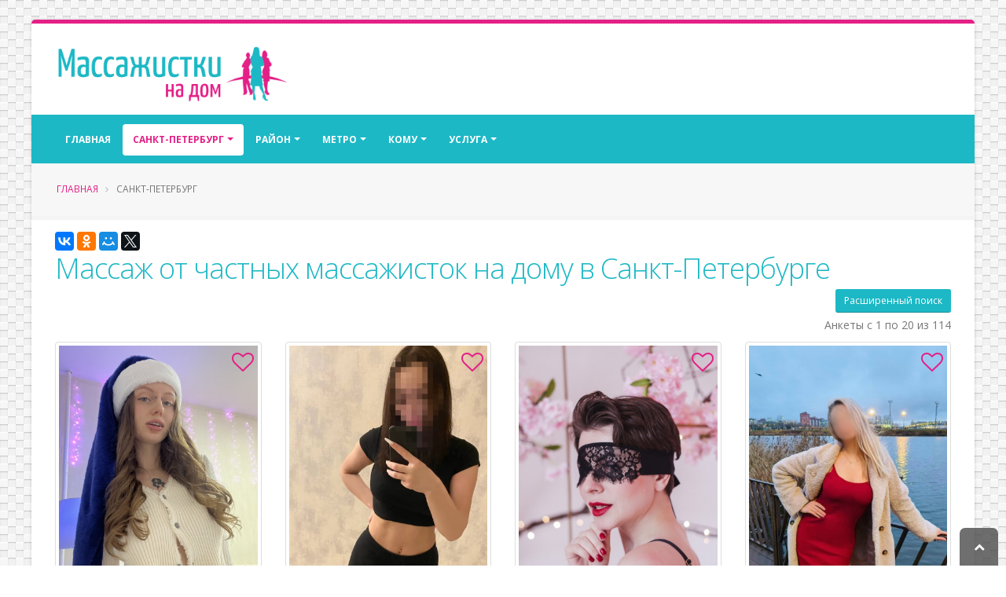

--- FILE ---
content_type: text/html; charset=UTF-8
request_url: https://massazhistki-na-dom.com/city-278/
body_size: 17985
content:
<!DOCTYPE html>
<html class=" boxed ">
<head>


    <meta charset="utf-8">
    <meta http-equiv="X-UA-Compatible" content="IE=edge">

    <meta name="keywords" content="массаж, массажистки, выезд на дом, Санкт-Петербург" />
<meta name="description" content="Объявления от частных массажисток с услугой массаж    в городе Санкт-Петербург с выездом на дом. " />
<link rel="canonical" href="https://massazhistki-na-dom.com/city-278/" />
<link rel="stylesheet" type="text/css" href="/themes/default/vendor/bootstrap/css/bootstrap.min.css" />
<link rel="stylesheet" type="text/css" href="/themes/default/vendor/font-awesome/css/font-awesome.min.css" />
<link rel="stylesheet" type="text/css" href="/themes/default/css/main.css" />
<link rel="stylesheet" type="text/css" href="/themes/default/css/custom.css" />
<title>Массажистки с выездом на дом в Санкт-Петербурге - частные объявления   -  Massazhistki-na-Dom.com</title>


    
    <link rel="shortcut icon" href="/favicon.ico" type="image/x-icon"/>


    <meta name="viewport" content="width=device-width, minimum-scale=1.0, maximum-scale=1.0, user-scalable=no">


        
                	<script>yaParams={};</script></head>
<body class="">

<div class="body">

    <header id="header" class="header-no-border-bottom has-nav-bar" data-plugin-options='{"stickyEnabled":false,"stickyEnableOnBoxed":true,"stickyEnableOnMobile":true,"stickyChangeLogo":false,"stickyChangeLogoWrapper":true,"stickyStartAt":"100px","stickySetTop":"-100px"}'>
    <div class="header-body">
        <div class="header-container container">
            <div class="header-row">
                <div class="header-column  ">
                    <div class="header-logo">
    <a href="/">
                                <img data-sticky-width="" data-sticky-height="" data-sticky-top="" alt="Массажистки на дом" title="Массажистки на дом" width="298" height="75" src="/themes/default/img/logo.png">

                </a>
</div>                </div>
            </div>
        </div>
        <div class=" header-nav header-container header-nav-bar  header-nav-bar-secondary">
            <div class="container">
                <button class="btn header-btn-collapse-nav" data-toggle="collapse" data-target=".header-nav-main">
                    <i class="fa fa-bars"></i>
                </button>
                <div class="header-nav-main header-nav-main-effect-1 header-nav-main-sub-effect-1 collapse header-nav-main-light">
                    <nav id="nav">
                        

<ul class="nav nav-pills" id="mainNav">
            <li class="  ">
            <a class="" href="/">
                Главная            </a>

        </li>

    

    
                    <li class="  dropdown dropdown-mega active">
                <a class="dropdown-toggle" href="#">
                    Санкт-Петербург                </a>
                <ul class="dropdown-menu">
                    <div class="dropdown-mega-content">
                        <div class="row">
                                                                                        
                                                            
                                                            
                                                            
                                                            
                                                            
                                                            
                                                            
                                                            
                                                            
                                                            
                                                            
                                                            
                                                            
                                                            
                                                            
                                                            
                                                            
                                                                                        <div class="col-md-3">
                                    <ul class="dropdown-mega-sub-nav">
                                                                                    <li class="">
                                                <a class="" href="/city-152/">Балашиха (11)</a>
                                            </li>
                                                                                    <li class="">
                                                <a class="" href="/city-617/">Барнаул (8)</a>
                                            </li>
                                                                                    <li class="">
                                                <a class="" href="/city-204/">Видное (8)</a>
                                            </li>
                                                                                    <li class="">
                                                <a class="" href="/city-98/">Домодедово (8)</a>
                                            </li>
                                                                                    <li class="">
                                                <a class="" href="/city-417/">Железнодорожный (6)</a>
                                            </li>
                                                                                    <li class="">
                                                <a class="" href="/city-263/">Зеленоград (4)</a>
                                            </li>
                                        
                                    </ul>
                                </div>
                                                            <div class="col-md-3">
                                    <ul class="dropdown-mega-sub-nav">
                                                                                    <li class="">
                                                <a class="" href="/city-39/">Королев (4)</a>
                                            </li>
                                                                                    <li class="">
                                                <a class="" href="/city-434/">Красногорск (12)</a>
                                            </li>
                                                                                    <li class="">
                                                <a class="" href="/city-595/">Краснодар (10)</a>
                                            </li>
                                                                                    <li class="">
                                                <a class="" href="/city-367/">Люберцы (6)</a>
                                            </li>
                                                                                    <li class="">
                                                <a class="font-weight-bold" href="/city-274/">Москва (427)</a>
                                            </li>
                                                                                    <li class="">
                                                <a class="" href="/city-63/">Мытищи (19)</a>
                                            </li>
                                        
                                    </ul>
                                </div>
                                                            <div class="col-md-3">
                                    <ul class="dropdown-mega-sub-nav">
                                                                                    <li class="">
                                                <a class="" href="/city-522/">Одинцово (15)</a>
                                            </li>
                                                                                    <li class="">
                                                <a class="" href="/city-370/">Подольск (8)</a>
                                            </li>
                                                                                    <li class="">
                                                <a class="" href="/city-182/">Пушкино (5)</a>
                                            </li>
                                                                                    <li class="active">
                                                <a class="font-weight-bold" href="/city-278/">Санкт-Петербург (116)</a>
                                            </li>
                                                                                    <li class="">
                                                <a class="" href="/city-541/">Сочи (8)</a>
                                            </li>
                                                                                    <li class="">
                                                <a class="" href="/city-653/">Химки (12)</a>
                                            </li>
                                        
                                    </ul>
                                </div>
                            
                        </div>
                    </div>

                </ul>
            </li>

        



                                                                            
                                                                                <li class="  dropdown  ">

                        <a class="dropdown-toggle" href="#">
                            Район                        </a>

                                                    <ul class="dropdown-menu">

                                                                                                        <li class="">
                                        <a href="/city-278/district-1273/">Адмиралтейский (2)</a>
                                    </li>

                                                                                                        <li class="">
                                        <a href="/city-278/district-1371/">Василеостровский (12)</a>
                                    </li>

                                                                                                        <li class="">
                                        <a href="/city-278/district-1075/">Всеволожский (1)</a>
                                    </li>

                                                                                                        <li class="">
                                        <a href="/city-278/district-982/">Выборгский (14)</a>
                                    </li>

                                                                                                        <li class="">
                                        <a href="/city-278/district-1133/">Калининский (8)</a>
                                    </li>

                                                                                                        <li class="">
                                        <a href="/city-278/district-670/">Красногвардейский (7)</a>
                                    </li>

                                                                                                        <li class="">
                                        <a href="/city-278/district-1286/">Красносельский (4)</a>
                                    </li>

                                                                                                        <li class="">
                                        <a href="/city-278/district-1343/">Московский (19)</a>
                                    </li>

                                                                                                        <li class="">
                                        <a href="/city-278/district-482/">Невский (12)</a>
                                    </li>

                                                                                                        <li class="">
                                        <a href="/city-278/district-407/">Петроградский (2)</a>
                                    </li>

                                                                                                        <li class="">
                                        <a href="/city-278/district-623/">Приморский (17)</a>
                                    </li>

                                                                                                        <li class="">
                                        <a href="/city-278/district-481/">Фрунзенский (1)</a>
                                    </li>

                                                                                                        <li class="">
                                        <a href="/city-278/district-1418/">Центральный (3)</a>
                                    </li>

                                

                            </ul>
                        

                    </li>
                            
                                                                                <li class="  dropdown dropdown-mega ">
                        <a class="dropdown-toggle" href="#">
                            Метро                        </a>


                                                    <ul class="dropdown-menu">
                                <li>
                                    <div class="dropdown-mega-content">
                                        <div class="row">
                                                                                                                                        
                                                                                            
                                                                                            
                                                                                            
                                                                                            
                                                                                            
                                                                                            
                                                                                            
                                                                                            
                                                                                            
                                                                                            
                                                                                            
                                                                                            
                                                                                            
                                                                                            
                                                                                            
                                                                                            
                                                                                            
                                                                                            
                                                                                            
                                                                                            
                                                                                            
                                                                                            
                                                                                            
                                                                                            
                                                                                            
                                                                                            
                                                                                            
                                                                                            
                                                                                            
                                                                                            
                                                                                            
                                                                                            
                                                                                            
                                                                                            
                                                                                            
                                                                                            
                                                                                            
                                                                                            
                                                                                            
                                                                                            
                                                                                            
                                                                                            
                                                                                            
                                                                                            
                                                                                            
                                                                                            
                                                                                            
                                                                                            
                                                                                            
                                                                                            
                                                                                            
                                                                                            
                                                                                            
                                                                                                                                        <div class="col-md-3">
                                                    <ul class="dropdown-mega-sub-nav">
                                                                                                                    <li class="">
                                                                <a class="" href="/city-278/district-1031/subway-1063/">Автово (4)</a>
                                                            </li>
                                                                                                                    <li class="">
                                                                <a class="" href="/city-278/district-1273/subway-1688/">Адмиралтейская (2)</a>
                                                            </li>
                                                                                                                    <li class="">
                                                                <a class="" href="/city-278/district-1133/subway-1829/">Академическая (8)</a>
                                                            </li>
                                                                                                                    <li class="">
                                                                <a class="" href="/city-278/district-1273/subway-1042/">Балтийская (1)</a>
                                                            </li>
                                                                                                                    <li class="">
                                                                <a class="" href="/city-278/district-623/subway-883/">Беговая (7)</a>
                                                            </li>
                                                                                                                    <li class="">
                                                                <a class="" href="/city-278/district-481/subway-1426/">Бухарестская (2)</a>
                                                            </li>
                                                                                                                    <li class="">
                                                                <a class="" href="/city-278/district-1371/subway-1926/">Василеостровская (10)</a>
                                                            </li>
                                                                                                                    <li class="">
                                                                <a class="" href="/city-278/district-1418/subway-1703/">Владимирская (1)</a>
                                                            </li>
                                                                                                                    <li class="">
                                                                <a class="" href="/city-278/district-982/subway-1862/">Выборгская (6)</a>
                                                            </li>
                                                                                                                    <li class="">
                                                                <a class="" href="/city-278/district-407/subway-334/">Горьковская (2)</a>
                                                            </li>
                                                                                                                    <li class="">
                                                                <a class="" href="/city-278/district-1418/subway-1845/">Гостиный Двор (1)</a>
                                                            </li>
                                                                                                                    <li class="">
                                                                <a class="" href="/city-278/district-1133/subway-166/">Гражданский проспект (11)</a>
                                                            </li>
                                                                                                                    <li class="">
                                                                <a class="" href="/city-278/district-1075/subway-1810/">Девяткино (5)</a>
                                                            </li>
                                                                                                                    <li class="">
                                                                <a class="" href="/city-278/district-482/subway-743/">Елизаровская (2)</a>
                                                            </li>
                                                                                                                    <li class="">
                                                                <a class="" href="/city-278/district-1343/subway-1019/">Звёздная (10)</a>
                                                            </li>
                                                        
                                                    </ul>
                                                </div>
                                                                                            <div class="col-md-3">
                                                    <ul class="dropdown-mega-sub-nav">
                                                                                                                    <li class="">
                                                                <a class="" href="/city-278/district-1031/subway-292/">Кировский завод (1)</a>
                                                            </li>
                                                                                                                    <li class="">
                                                                <a class="" href="/city-278/district-623/subway-1394/">Комендантский проспект (10)</a>
                                                            </li>
                                                                                                                    <li class="">
                                                                <a class="" href="/city-278/district-407/subway-1375/">Крестовский остров (4)</a>
                                                            </li>
                                                                                                                    <li class="">
                                                                <a class="" href="/city-278/district-481/subway-1636/">Купчино (6)</a>
                                                            </li>
                                                                                                                    <li class="">
                                                                <a class="" href="/city-278/district-670/subway-1766/">Ладожская (8)</a>
                                                            </li>
                                                                                                                    <li class="">
                                                                <a class="" href="/city-278/district-1031/subway-763/">Ленинский проспект (5)</a>
                                                            </li>
                                                                                                                    <li class="">
                                                                <a class="" href="/city-278/district-982/subway-144/">Лесная (7)</a>
                                                            </li>
                                                                                                                    <li class="">
                                                                <a class="" href="/city-278/district-482/subway-1405/">Ломоносовская (5)</a>
                                                            </li>
                                                                                                                    <li class="">
                                                                <a class="" href="/city-278/district-1418/subway-801/">Маяковская (1)</a>
                                                            </li>
                                                                                                                    <li class="">
                                                                <a class="" href="/city-278/district-1343/subway-435/">Московская (12)</a>
                                                            </li>
                                                                                                                    <li class="">
                                                                <a class="" href="/city-278/district-1343/subway-1248/">Московские ворота (4)</a>
                                                            </li>
                                                                                                                    <li class="">
                                                                <a class="" href="/city-278/district-1418/subway-1246/">Невский проспект (3)</a>
                                                            </li>
                                                                                                                    <li class="">
                                                                <a class="" href="/city-278/district-670/subway-203/">Новочеркасская (7)</a>
                                                            </li>
                                                                                                                    <li class="">
                                                                <a class="" href="/city-278/district-982/subway-418/">Озерки (13)</a>
                                                            </li>
                                                                                                                    <li class="">
                                                                <a class="" href="/city-278/district-1343/subway-1043/">Парк Победы (9)</a>
                                                            </li>
                                                        
                                                    </ul>
                                                </div>
                                                                                            <div class="col-md-3">
                                                    <ul class="dropdown-mega-sub-nav">
                                                                                                                    <li class="">
                                                                <a class="" href="/city-278/district-982/subway-1928/">Парнас (8)</a>
                                                            </li>
                                                                                                                    <li class="">
                                                                <a class="" href="/city-278/district-407/subway-793/">Петроградская (7)</a>
                                                            </li>
                                                                                                                    <li class="">
                                                                <a class="" href="/city-278/district-623/subway-1444/">Пионерская (13)</a>
                                                            </li>
                                                                                                                    <li class="">
                                                                <a class="" href="/city-278/district-1418/subway-1645/">Площадь Александра Невского (1)</a>
                                                            </li>
                                                                                                                    <li class="">
                                                                <a class="" href="/city-278/district-1133/subway-893/">Площадь Ленина (2)</a>
                                                            </li>
                                                                                                                    <li class="">
                                                                <a class="" href="/city-278/district-1133/subway-1216/">Площадь Мужества (3)</a>
                                                            </li>
                                                                                                                    <li class="">
                                                                <a class="" href="/city-278/district-1418/subway-1191/">Площаль Восстания (2)</a>
                                                            </li>
                                                                                                                    <li class="">
                                                                <a class="" href="/city-278/district-1133/subway-49/">Политехническая (1)</a>
                                                            </li>
                                                                                                                    <li class="">
                                                                <a class="" href="/city-278/district-1371/subway-1010/">Приморская (12)</a>
                                                            </li>
                                                                                                                    <li class="">
                                                                <a class="" href="/city-278/district-482/subway-1086/">Проспект Большевиков (10)</a>
                                                            </li>
                                                                                                                    <li class="">
                                                                <a class="" href="/city-278/district-1031/subway-226/">Проспект Ветеранов (3)</a>
                                                            </li>
                                                                                                                    <li class="">
                                                                <a class="" href="/city-278/district-982/subway-567/">Проспект Просвещения (17)</a>
                                                            </li>
                                                                                                                    <li class="">
                                                                <a class="" href="/city-278/district-481/subway-253/">Проспект Славы (6)</a>
                                                            </li>
                                                                                                                    <li class="">
                                                                <a class="" href="/city-278/district-482/subway-1065/">Рыбацкое (2)</a>
                                                            </li>
                                                                                                                    <li class="">
                                                                <a class="" href="/city-278/district-407/subway-1205/">Спортивная (3)</a>
                                                            </li>
                                                        
                                                    </ul>
                                                </div>
                                                                                            <div class="col-md-3">
                                                    <ul class="dropdown-mega-sub-nav">
                                                                                                                    <li class="">
                                                                <a class="" href="/city-278/district-623/subway-1250/">Старая Деревня (6)</a>
                                                            </li>
                                                                                                                    <li class="">
                                                                <a class="" href="/city-278/district-1273/subway-213/">Технологический институт (2)</a>
                                                            </li>
                                                                                                                    <li class="">
                                                                <a class="" href="/city-278/district-982/subway-383/">Удельная (9)</a>
                                                            </li>
                                                                                                                    <li class="">
                                                                <a class="" href="/city-278/district-482/subway-50/">Улица Дыбенко (8)</a>
                                                            </li>
                                                                                                                    <li class="">
                                                                <a class="" href="/city-278/district-1343/subway-876/">Фрунзенская (2)</a>
                                                            </li>
                                                                                                                    <li class="">
                                                                <a class="" href="/city-278/district-623/subway-994/">Чёрная Речка (7)</a>
                                                            </li>
                                                                                                                    <li class="">
                                                                <a class="" href="/city-278/district-1418/subway-1422/">Чернышевская (2)</a>
                                                            </li>
                                                                                                                    <li class="">
                                                                <a class="" href="/city-278/district-407/subway-964/">Чкаловская (3)</a>
                                                            </li>
                                                                                                                    <li class="">
                                                                <a class="" href="/city-278/district-1343/subway-1011/">Электросила (7)</a>
                                                            </li>
                                                        
                                                    </ul>
                                                </div>
                                            
                                        </div>
                                    </div>

                                </li>

                            </ul>
                        

                    </li>
                            


    





    
                <li class="  dropdown ">
                <a class="dropdown-toggle" href="#">
                    Кому                </a>
                <ul class="dropdown-menu">
                                        <li class="">
                        <a
                           href="/city-278/whom-100/">Мужчинам</a></li>
                                        <li class="">
                        <a href="/city-278/whom-150/">Женщинам</a>
                    </li>


                    
                    <li class="">
                        <a href="/city-278/whom-200/">Парам</a></li>


                </ul>
            </li>
                    <li class="  dropdown dropdown-mega ">
        <a class="dropdown-toggle" href="#">
            Услуга        </a>
        <ul class="dropdown-menu">
            <li>
                <div class="dropdown-mega-content">
                    <div class="row">
                                                                            
                                                    
                                                    
                                                    
                                                    
                                                    
                                                    
                                                    
                                                    
                                                    
                                                    
                                                    
                                                    
                                                    
                                                    
                                                    
                                                    
                                                    
                                                    
                                                    
                                                    
                                                    
                                                    
                                                    
                                                    
                                                    
                                                    
                                                    
                                                    
                                                    
                                                    
                                                    
                                                    
                                                    
                                                    
                                                    
                                                    
                                                    
                                                    
                                                                            <div class="col-md-3">
                                <ul class="dropdown-mega-sub-nav">
                                                                            <li class="">
                                            <a class="" href="/city-278/service-219/">Аква-пенный массаж</a>
                                        </li>
                                                                            <li class="">
                                            <a class="" href="/city-278/service-303/">Антицеллюлитный массаж</a>
                                        </li>
                                                                            <li class="">
                                            <a class="" href="/city-278/service-105/">Аппаратный массаж</a>
                                        </li>
                                                                            <li class="">
                                            <a class="" href="/city-278/service-297/">Баночный массаж</a>
                                        </li>
                                                                            <li class="">
                                            <a class="" href="/city-278/service-115/">Боди массаж</a>
                                        </li>
                                                                            <li class="">
                                            <a class="" href="/city-278/service-136/">Восточный массаж</a>
                                        </li>
                                                                            <li class="">
                                            <a class="" href="/city-278/service-146/">Гигиенический массаж</a>
                                        </li>
                                                                            <li class="">
                                            <a class="" href="/city-278/service-217/">Древнеегипетский массаж</a>
                                        </li>
                                                                            <li class="">
                                            <a class="" href="/city-278/service-266/">Классический массаж</a>
                                        </li>
                                                                            <li class="">
                                            <a class="" href="/city-278/service-233/">Коррекция фигуры</a>
                                        </li>
                                                                            <li class="">
                                            <a class="" href="/city-278/service-248/">Косметический массаж</a>
                                        </li>
                                    
                                </ul>
                            </div>
                                                    <div class="col-md-3">
                                <ul class="dropdown-mega-sub-nav">
                                                                            <li class="">
                                            <a class="" href="/city-278/service-172/">Криомассаж</a>
                                        </li>
                                                                            <li class="">
                                            <a class="" href="/city-278/service-73/">Лечебный массаж</a>
                                        </li>
                                                                            <li class="">
                                            <a class="" href="/city-278/service-229/">Лимфодренажный массаж</a>
                                        </li>
                                                                            <li class="">
                                            <a class="" href="/city-278/service-290/">Массаж в четыре руки</a>
                                        </li>
                                                                            <li class="">
                                            <a class="" href="/city-278/service-96/">Массаж ветка сакуры</a>
                                        </li>
                                                                            <li class="">
                                            <a class="" href="/city-278/service-187/">Массаж головы</a>
                                        </li>
                                                                            <li class="">
                                            <a class="" href="/city-278/service-160/">Массаж груди</a>
                                        </li>
                                                                            <li class="">
                                            <a class="" href="/city-278/service-202/">Массаж лица</a>
                                        </li>
                                                                            <li class="">
                                            <a class="" href="/city-278/service-242/">Массаж ложками</a>
                                        </li>
                                                                            <li class="">
                                            <a class="" href="/city-278/service-154/">Массаж ног</a>
                                        </li>
                                                                            <li class="">
                                            <a class="" href="/city-278/service-166/">Массаж простаты</a>
                                        </li>
                                    
                                </ul>
                            </div>
                                                    <div class="col-md-3">
                                <ul class="dropdown-mega-sub-nav">
                                                                            <li class="">
                                            <a class="" href="/city-278/service-127/">Массаж рук</a>
                                        </li>
                                                                            <li class="">
                                            <a class="" href="/city-278/service-272/">Массаж спины</a>
                                        </li>
                                                                            <li class="">
                                            <a class="" href="/city-278/service-117/">Массаж стоп</a>
                                        </li>
                                                                            <li class="">
                                            <a class="" href="/city-278/service-232/">Медовый массаж</a>
                                        </li>
                                                                            <li class="">
                                            <a class="" href="/city-278/service-78/">Обертывание</a>
                                        </li>
                                                                            <li class="">
                                            <a class="" href="/city-278/service-198/">Пилинг</a>
                                        </li>
                                                                            <li class="">
                                            <a class="" href="/city-278/service-179/">Расслабляющий массаж</a>
                                        </li>
                                                                            <li class="">
                                            <a class="" href="/city-278/service-276/">Спортивный массаж</a>
                                        </li>
                                                                            <li class="">
                                            <a class="" href="/city-278/service-174/">Стоун-массаж</a>
                                        </li>
                                                                            <li class="">
                                            <a class="" href="/city-278/service-196/">Тайский массаж</a>
                                        </li>
                                                                            <li class="">
                                            <a class="" href="/city-278/service-288/">Тантрический массаж</a>
                                        </li>
                                    
                                </ul>
                            </div>
                                                    <div class="col-md-3">
                                <ul class="dropdown-mega-sub-nav">
                                                                            <li class="">
                                            <a class="" href="/city-278/service-302/">Точечный массаж</a>
                                        </li>
                                                                            <li class="">
                                            <a class="" href="/city-278/service-244/">Урологический массаж</a>
                                        </li>
                                                                            <li class="">
                                            <a class="" href="/city-278/service-284/">Фут-массаж</a>
                                        </li>
                                                                            <li class="">
                                            <a class="" href="/city-278/service-87/">Шведский массаж</a>
                                        </li>
                                                                            <li class="">
                                            <a class="" href="/city-278/service-257/">Эротический массаж</a>
                                        </li>
                                                                            <li class="">
                                            <a class="" href="/city-278/service-211/">Японский массаж</a>
                                        </li>
                                    
                                </ul>
                            </div>
                                            </div>
                </div>

            </li>

        </ul>
    </li>

        

    <li id="favorites-wrapper" class=" hidden"><a href="/favoriteDom">Избранное (<span id="favorites-count">0</span>)</a></li>    
</ul>                    </nav>
                </div>
            </div>
        </div>

    </div>
</header>



    <div role="main" class="main">
        <section class="page-header page-header-light page-header-no-title-border mb-md">
    <div class="container">
        <div class="row">
            <div class="col-md-12">
                <ul class="breadcrumb">
                    <li><a href="/">Главная</a></li>
                                            
                            <li class="active"> Санкт-Петербург</li>

                        
                                    </ul>
            </div>
        </div>

            </div>
</section>

        <div class="container" id="content">

            
	
<div data-title="Массаж от частных массажисток на дому в Санкт-Петербурге " class="ya-share2" data-services="collections,vkontakte,facebook,odnoklassniki,moimir,gplus,twitter" data-counter="" data-size="m"></div>

    <div class="mb-xs heading-secondary"><h1 class="mb-xs heading-secondary">Массаж от частных массажисток на дому в Санкт-Петербурге </h1></div>
<button class="btn pull-right mb-xs btn-sm btn-secondary" id="expand-search-form" name="yt0" type="button">Расширенный поиск</button>
<div class="clearfix"></div>
<div class="row" id="search-form" style="display: none;">
    <form method="get" action="/">
        <div class="col-md-12">

            <div class="panel panel-primary">
                                <div class="panel-body">
                      <div class="row"><div class="col-md-4 col-sm-4 col-xs-6 form-group"><label for="city">Город</label><select class="form-control" name="city" id="city">
<option value=""> --- </option>
<option value="499">Адлер</option>
<option value="615">Анапа</option>
<option value="152">Балашиха</option>
<option value="617">Барнаул</option>
<option value="204">Видное</option>
<option value="226">Волжский</option>
<option value="359">Воронеж</option>
<option value="243">Дмитров</option>
<option value="670">Долгопрудный</option>
<option value="98">Домодедово</option>
<option value="294">Екатеринбург</option>
<option value="417">Железнодорожный</option>
<option value="429">Жуковский</option>
<option value="263">Зеленоград</option>
<option value="217">Йошкар-Ола</option>
<option value="216">Казань</option>
<option value="759">Кисловодск</option>
<option value="39">Королев</option>
<option value="391">Котельники</option>
<option value="434">Красногорск</option>
<option value="595">Краснодар</option>
<option value="175">Курск</option>
<option value="245">Лобня</option>
<option value="367">Люберцы</option>
<option value="274">Москва</option>
<option value="63">Мытищи</option>
<option value="309">Нижний Новгород</option>
<option value="522">Одинцово</option>
<option value="380">Оренбург</option>
<option value="370">Подольск</option>
<option value="182">Пушкино</option>
<option value="270">Раменское</option>
<option value="340">Ростов-на-Дону</option>
<option value="278" selected="selected">Санкт-Петербург</option>
<option value="188">Севастополь</option>
<option value="394">Сергиев Посад</option>
<option value="435">Солнечногорск</option>
<option value="541">Сочи</option>
<option value="574">Тольятти</option>
<option value="653">Химки</option>
<option value="185">Электросталь</option>
<option value="512">Ярославль</option>
</select></div>
  <div class="col-md-4 col-sm-4 col-xs-6 form-group"><label for="area">Округ</label><select class="form-control" name="area" id="area">
<option value=""> --- </option>
</select></div> 
  <div class="col-md-4 col-sm-4 col-xs-6 form-group"><label for="district">Район</label><select class="form-control" name="district" id="district">
<option value=""> --- </option>
<option value="184">Пушкинский</option>
<option value="377">Кронштадтский</option>
<option value="407">Петроградский</option>
<option value="481">Фрунзенский</option>
<option value="482">Невский</option>
<option value="608">Колпинский</option>
<option value="623">Приморский</option>
<option value="670">Красногвардейский</option>
<option value="757">Курортный</option>
<option value="982">Выборгский</option>
<option value="1031">Кировский</option>
<option value="1042">Петродворцовый</option>
<option value="1075">Всеволожский</option>
<option value="1133">Калининский</option>
<option value="1273">Адмиралтейский</option>
<option value="1286">Красносельский</option>
<option value="1343">Московский</option>
<option value="1371">Василеостровский</option>
<option value="1418">Центральный</option>
</select></div>
<div class="col-md-4 col-sm-4 col-xs-6 form-group"><label for="subway">Метро</label><select class="form-control" name="subway" id="subway">
<option value=""> --- </option>
<option value="1063">Автово</option>
<option value="1688">Адмиралтейская</option>
<option value="1829">Академическая</option>
<option value="1042">Балтийская</option>
<option value="883">Беговая</option>
<option value="1426">Бухарестская</option>
<option value="1926">Василеостровская</option>
<option value="1703">Владимирская</option>
<option value="32">Волковская</option>
<option value="1862">Выборгская</option>
<option value="334">Горьковская</option>
<option value="1845">Гостиный Двор</option>
<option value="166">Гражданский проспект</option>
<option value="1810">Девяткино</option>
<option value="476">Достоевская</option>
<option value="743">Елизаровская</option>
<option value="1019">Звёздная</option>
<option value="1776">Звенигородская</option>
<option value="292">Кировский завод</option>
<option value="1394">Комендантский проспект</option>
<option value="1375">Крестовский остров</option>
<option value="1636">Купчино</option>
<option value="1766">Ладожская</option>
<option value="763">Ленинский проспект</option>
<option value="144">Лесная</option>
<option value="906">Лиговский проспект</option>
<option value="1405">Ломоносовская</option>
<option value="801">Маяковская</option>
<option value="157">Международная</option>
<option value="435">Московская</option>
<option value="1248">Московские ворота</option>
<option value="1867">Нарвская</option>
<option value="1246">Невский проспект</option>
<option value="203">Новочеркасская</option>
<option value="388">Обводный канал</option>
<option value="1648">Обухово</option>
<option value="418">Озерки</option>
<option value="1043">Парк Победы</option>
<option value="1928">Парнас</option>
<option value="793">Петроградская</option>
<option value="1444">Пионерская</option>
<option value="1645">Площадь Александра Невского</option>
<option value="893">Площадь Ленина</option>
<option value="1216">Площадь Мужества</option>
<option value="1191">Площаль Восстания</option>
<option value="49">Политехническая</option>
<option value="1010">Приморская</option>
<option value="1573">Пролетарская</option>
<option value="1086">Проспект Большевиков</option>
<option value="226">Проспект Ветеранов</option>
<option value="567">Проспект Просвещения</option>
<option value="253">Проспект Славы</option>
<option value="123">Пушкинская</option>
<option value="1065">Рыбацкое</option>
<option value="228">Садовая</option>
<option value="217">Сенная площадь</option>
<option value="594">Спасская</option>
<option value="1205">Спортивная</option>
<option value="1250">Старая Деревня</option>
<option value="213">Технологический институт</option>
<option value="383">Удельная</option>
<option value="50">Улица Дыбенко</option>
<option value="876">Фрунзенская</option>
<option value="994">Чёрная Речка</option>
<option value="1422">Чернышевская</option>
<option value="964">Чкаловская</option>
<option value="759">Шушары</option>
<option value="1011">Электросила</option>
</select></div>

<div class="col-md-4 col-sm-4 col-xs-6 form-group"><label for="whom">Кому</label><select class="form-control" name="whom" id="whom">
<option value=""> --- </option>
<option value="100">Для мужчин</option>
<option value="150">Для женщин</option>
<option value="200">Для пар</option>
</select></div>

<div class="col-md-4 col-sm-4 col-xs-6 form-group"><label for="service">Услуга</label><select class="form-control" name="service" id="service">
<option value=""> --- </option>
<option value="219">Аква-пенный массаж</option>
<option value="303">Антицеллюлитный массаж</option>
<option value="105">Аппаратный массаж</option>
<option value="297">Баночный массаж</option>
<option value="115">Боди массаж</option>
<option value="136">Восточный массаж</option>
<option value="146">Гигиенический массаж</option>
<option value="217">Древнеегипетский массаж</option>
<option value="266">Классический массаж</option>
<option value="233">Коррекция фигуры</option>
<option value="248">Косметический массаж</option>
<option value="172">Криомассаж</option>
<option value="73">Лечебный массаж</option>
<option value="229">Лимфодренажный массаж</option>
<option value="290">Массаж в четыре руки</option>
<option value="96">Массаж ветка сакуры</option>
<option value="187">Массаж головы</option>
<option value="160">Массаж груди</option>
<option value="202">Массаж лица</option>
<option value="242">Массаж ложками</option>
<option value="154">Массаж ног</option>
<option value="166">Массаж простаты</option>
<option value="127">Массаж рук</option>
<option value="272">Массаж спины</option>
<option value="117">Массаж стоп</option>
<option value="232">Медовый массаж</option>
<option value="78">Обертывание</option>
<option value="198">Пилинг</option>
<option value="179">Расслабляющий массаж</option>
<option value="276">Спортивный массаж</option>
<option value="174">Стоун-массаж</option>
<option value="196">Тайский массаж</option>
<option value="288">Тантрический массаж</option>
<option value="302">Точечный массаж</option>
<option value="244">Урологический массаж</option>
<option value="284">Фут-массаж</option>
<option value="87">Шведский массаж</option>
<option value="257">Эротический массаж</option>
<option value="211">Японский массаж</option>
</select></div>
<div class="col-md-4 col-sm-4 col-xs-6 form-group"><label for="price">Цена</label><div class="input-group"><input size="7" placeholder="мин" maxlength="7" class="form-control" id="min-price" type="text" name="min_price" /><span class="input-group-addon"></span><input size="7" placeholder="макс" maxlength="7" class="form-control" id="max-price" type="text" name="max_price" /></div></div>
<div class="col-md-4 col-sm-4 col-xs-6 form-group"><label for="age">Возраст</label><div class="input-group"><input size="7" placeholder="мин" maxlength="7" class="form-control" id="min-age" type="text" name="min_age" /><span class="input-group-addon"></span><input size="7" placeholder="макс" maxlength="7" class="form-control" id="max-age" type="text" name="max_age" /></div></div>

<div class="col-md-12 col-sm-12  col-xs-12 text-right"><button class="btn btn-secondary" id="search-btn" name="yt1" type="button">Искать</button></div>
</div>                </div>
            </div>
        </div>
    </form>
</div>











<div class="" id="rm-family-list">
<div class="hidden" id="loader-mnd">
    <img alt="Массажистки на дом" title="Массажистки на дом" width="24" height="24" src="/themes/default/img/loader.gif">

</div>
<div id="items-wrapper"><div class="row pb-sm"><div class="col-md-6"></div><div class="col-md-6 text-right"><div class="summary">Анкеты с 1 по 20 из 114</div></div></div> <div class="row">

<div class="col-md-3">
   <div class="thumbnail">
        <div class="item-image pos-rel">
            <a target="_blank" href="/city-278/woman-16501"><img width="400" height="533" srcset="[data-uri]" class="lazy" src="/uploads/16501/.thumbs/thumb_6945c96671bbb_915fddf57cdfdade8a8fb91210e7c640.jpeg" alt="Частная массажистка Беатрис " /></a>
            <div class="pos-abs pos-bottom pos-left price p-xs pl-sm text-lg opacity-0-5 opacity-on-hover-0-8 text-color-dark background-color-light width-100  text-right">6000 <i class="fa fa-rub"></i></div>
            <div class="pos-abs pos-top pos-right"><span class="text-color-primary favorite p-xs text-xxxl cursor-pointer"><i class="fa fa-heart-o" title="Добавить в избранное" data-id="16501" data-favorite=""></i></span></div>
        </div>
        <div class="caption">
            <div class="center heading-secondary heading-border-xl"><h3 class="mb-xs  heading-quaternary"><a class="color-inherit color-inherit-on-hover color-inherit-on-focus" target="_blank" href="/city-278/woman-16501">Беатрис</a></h3></div>
            <div class="col-xs-12 text-center">
              <span class="label label-secondary">Санкт-Петербург</span>
              <span class="label label-secondary">25 лет</span>
                
            </div>
            <div class="short-desc">
            
              <div class="item-info">
              Слышала тебе на вечер сладенького захотелось-я уже тут жду тебя на массажик<br />
Использую массажный крем и смазку на...  
              <div class="transparent-bg"></div>
              </div>
              
          	</div>

        </div>
        <div class="text-center"><a class="btn btn-primary" target="_blank" href="/city-278/woman-16501">Подробнее</a></div>
    </div>
</div>


<div class="col-md-3">
   <div class="thumbnail">
        <div class="item-image pos-rel">
            <a target="_blank" href="/city-278/woman-26684"><img width="400" height="533" srcset="[data-uri]" class="lazy" src="/uploads/26684/.thumbs/thumb_64cc0f1a7e7db_915fddf57cdfdade8a8fb91210e7c640.jpeg" alt="Частная массажистка Вика " /></a>
            <div class="pos-abs pos-bottom pos-left price p-xs pl-sm text-lg opacity-0-5 opacity-on-hover-0-8 text-color-dark background-color-light width-100  text-right">3500 <i class="fa fa-rub"></i></div>
            <div class="pos-abs pos-top pos-right"><span class="text-color-primary favorite p-xs text-xxxl cursor-pointer"><i class="fa fa-heart-o" title="Добавить в избранное" data-id="26684" data-favorite=""></i></span></div>
        </div>
        <div class="caption">
            <div class="center heading-secondary heading-border-xl"><h3 class="mb-xs  heading-quaternary"><a class="color-inherit color-inherit-on-hover color-inherit-on-focus" target="_blank" href="/city-278/woman-26684">Вика</a></h3></div>
            <div class="col-xs-12 text-center">
              <span class="label label-secondary">Санкт-Петербург</span>
              <span class="label label-secondary">22 года</span>
                
            </div>
            <div class="short-desc">
            
              <div class="item-info">
              Принимаю на массаж в уютной, домашней обстановке)) удобная парковка, чистые одноразовые принадлежности) арома масла и...  
              <div class="transparent-bg"></div>
              </div>
              
          	</div>

        </div>
        <div class="text-center"><a class="btn btn-primary" target="_blank" href="/city-278/woman-26684">Подробнее</a></div>
    </div>
</div>


<div class="col-md-3">
   <div class="thumbnail">
        <div class="item-image pos-rel">
            <a target="_blank" href="/city-278/woman-20700"><img width="400" height="533" srcset="[data-uri]" class="lazy" src="/uploads/20700/.thumbs/thumb_630e93bfed672_915fddf57cdfdade8a8fb91210e7c640.jpg" alt="Частная массажистка Ульяна " /></a>
            <div class="pos-abs pos-bottom pos-left price p-xs pl-sm text-lg opacity-0-5 opacity-on-hover-0-8 text-color-dark background-color-light width-100  text-right">15000 <i class="fa fa-rub"></i></div>
            <div class="pos-abs pos-top pos-right"><span class="text-color-primary favorite p-xs text-xxxl cursor-pointer"><i class="fa fa-heart-o" title="Добавить в избранное" data-id="20700" data-favorite=""></i></span></div>
        </div>
        <div class="caption">
            <div class="center heading-secondary heading-border-xl"><h3 class="mb-xs  heading-quaternary"><a class="color-inherit color-inherit-on-hover color-inherit-on-focus" target="_blank" href="/city-278/woman-20700">Ульяна</a></h3></div>
            <div class="col-xs-12 text-center">
              <span class="label label-secondary">Санкт-Петербург</span>
              
                
            </div>
            <div class="short-desc">
            
              <div class="item-info">
              Бриллиант на этом сайте! Известный стилист, постоянный гость на ТВ, модель Playboy 2025.<br />
Да, я особенная! Таких...  
              <div class="transparent-bg"></div>
              </div>
              
          	</div>

        </div>
        <div class="text-center"><a class="btn btn-primary" target="_blank" href="/city-278/woman-20700">Подробнее</a></div>
    </div>
</div>


<div class="col-md-3">
   <div class="thumbnail">
        <div class="item-image pos-rel">
            <a target="_blank" href="/city-278/woman-37979"><img width="400" height="533" srcset="[data-uri]" class="lazy" src="/uploads/37979/.thumbs/thumb_6940459e0b76e_915fddf57cdfdade8a8fb91210e7c640.jpg" alt="Частная массажистка Вика " /></a>
            
            <div class="pos-abs pos-top pos-right"><span class="text-color-primary favorite p-xs text-xxxl cursor-pointer"><i class="fa fa-heart-o" title="Добавить в избранное" data-id="37979" data-favorite=""></i></span></div>
        </div>
        <div class="caption">
            <div class="center heading-secondary heading-border-xl"><h3 class="mb-xs  heading-quaternary"><a class="color-inherit color-inherit-on-hover color-inherit-on-focus" target="_blank" href="/city-278/woman-37979">Вика</a></h3></div>
            <div class="col-xs-12 text-center">
              <span class="label label-secondary">Санкт-Петербург</span>
              <span class="label label-secondary">25 лет</span>
                
            </div>
            <div class="short-desc">
            
              <div class="item-info">
              Привет, мой дорогой гость. <br />
 Приглашаю тебя на авторский массаж. Сеанс со мной это терапия души и тела. Я лёгкая в...  
              <div class="transparent-bg"></div>
              </div>
              
          	</div>

        </div>
        <div class="text-center"><a class="btn btn-primary" target="_blank" href="/city-278/woman-37979">Подробнее</a></div>
    </div>
</div>
<div class="clearfix"></div>

<div class="col-md-3">
   <div class="thumbnail">
        <div class="item-image pos-rel">
            <a target="_blank" href="/city-278/woman-37292"><img width="400" height="533" srcset="[data-uri]" class="lazy" src="/uploads/37292/.thumbs/thumb_68fa8e4dcb8ff_915fddf57cdfdade8a8fb91210e7c640.JPG" alt="Частная массажистка Алиса " /></a>
            <div class="pos-abs pos-bottom pos-left price p-xs pl-sm text-lg opacity-0-5 opacity-on-hover-0-8 text-color-dark background-color-light width-100  text-right">5000 <i class="fa fa-rub"></i></div>
            <div class="pos-abs pos-top pos-right"><span class="text-color-primary favorite p-xs text-xxxl cursor-pointer"><i class="fa fa-heart-o" title="Добавить в избранное" data-id="37292" data-favorite=""></i></span></div>
        </div>
        <div class="caption">
            <div class="center heading-secondary heading-border-xl"><h3 class="mb-xs  heading-quaternary"><a class="color-inherit color-inherit-on-hover color-inherit-on-focus" target="_blank" href="/city-278/woman-37292">Алиса</a></h3></div>
            <div class="col-xs-12 text-center">
              <span class="label label-secondary">Санкт-Петербург</span>
              
                
            </div>
            <div class="short-desc">
            
              <div class="item-info">
              Я люблю чувствовать, как под моими руками напряжение растворяется, а дыхание становится тише. Мои движения мягкие, но...  
              <div class="transparent-bg"></div>
              </div>
              
          	</div>

        </div>
        <div class="text-center"><a class="btn btn-primary" target="_blank" href="/city-278/woman-37292">Подробнее</a></div>
    </div>
</div>


<div class="col-md-3">
   <div class="thumbnail">
        <div class="item-image pos-rel">
            <a target="_blank" href="/city-278/woman-36780"><img width="400" height="533" srcset="[data-uri]" class="lazy" src="/uploads/36780/.thumbs/thumb_68b39b7bb8ae1_915fddf57cdfdade8a8fb91210e7c640.jpeg" alt="Частная массажистка Камилла " /></a>
            <div class="pos-abs pos-bottom pos-left price p-xs pl-sm text-lg opacity-0-5 opacity-on-hover-0-8 text-color-dark background-color-light width-100  text-right">3200 <i class="fa fa-rub"></i></div>
            <div class="pos-abs pos-top pos-right"><span class="text-color-primary favorite p-xs text-xxxl cursor-pointer"><i class="fa fa-heart-o" title="Добавить в избранное" data-id="36780" data-favorite=""></i></span></div>
        </div>
        <div class="caption">
            <div class="center heading-secondary heading-border-xl"><h3 class="mb-xs  heading-quaternary"><a class="color-inherit color-inherit-on-hover color-inherit-on-focus" target="_blank" href="/city-278/woman-36780">Камилла</a></h3></div>
            <div class="col-xs-12 text-center">
              <span class="label label-secondary">Санкт-Петербург</span>
              <span class="label label-secondary">26 лет</span>
                
            </div>
            <div class="short-desc">
            
              <div class="item-info">
              Не салон ! Фото мои !<br />
Приглашаю к себе в уютные апартаменты, на различные массажные программы. Мое тело доставят Вам...  
              <div class="transparent-bg"></div>
              </div>
              
          	</div>

        </div>
        <div class="text-center"><a class="btn btn-primary" target="_blank" href="/city-278/woman-36780">Подробнее</a></div>
    </div>
</div>


<div class="col-md-3">
   <div class="thumbnail">
        <div class="item-image pos-rel">
            <a target="_blank" href="/city-278/woman-37703"><img width="400" height="533" srcset="[data-uri]" class="lazy" src="/uploads/37703/.thumbs/thumb_691e9c2757368_915fddf57cdfdade8a8fb91210e7c640.jpg" alt="Частная массажистка Аврора " /></a>
            <div class="pos-abs pos-bottom pos-left price p-xs pl-sm text-lg opacity-0-5 opacity-on-hover-0-8 text-color-dark background-color-light width-100  text-right">5500 <i class="fa fa-rub"></i></div>
            <div class="pos-abs pos-top pos-right"><span class="text-color-primary favorite p-xs text-xxxl cursor-pointer"><i class="fa fa-heart-o" title="Добавить в избранное" data-id="37703" data-favorite=""></i></span></div>
        </div>
        <div class="caption">
            <div class="center heading-secondary heading-border-xl"><h3 class="mb-xs  heading-quaternary"><a class="color-inherit color-inherit-on-hover color-inherit-on-focus" target="_blank" href="/city-278/woman-37703">Аврора</a></h3></div>
            <div class="col-xs-12 text-center">
              <span class="label label-secondary">Санкт-Петербург</span>
              <span class="label label-secondary">22 года</span>
                
            </div>
            <div class="short-desc">
            
              <div class="item-info">
              Фигуристая леди с формами, стану твоей страстной анакондой<br />
<br />
От меня ты получишь:<br />
ГОСТЕПРИИМСТВО — с заботой угощу...  
              <div class="transparent-bg"></div>
              </div>
              
          	</div>

        </div>
        <div class="text-center"><a class="btn btn-primary" target="_blank" href="/city-278/woman-37703">Подробнее</a></div>
    </div>
</div>


<div class="col-md-3">
   <div class="thumbnail">
        <div class="item-image pos-rel">
            <a target="_blank" href="/city-278/woman-24976"><img width="400" height="533" srcset="[data-uri]" class="lazy" src="/uploads/24976/.thumbs/thumb_644d120378661_915fddf57cdfdade8a8fb91210e7c640.jpeg" alt="Частная массажистка Александра " /></a>
            <div class="pos-abs pos-bottom pos-left price p-xs pl-sm text-lg opacity-0-5 opacity-on-hover-0-8 text-color-dark background-color-light width-100  text-right">3200 <i class="fa fa-rub"></i></div>
            <div class="pos-abs pos-top pos-right"><span class="text-color-primary favorite p-xs text-xxxl cursor-pointer"><i class="fa fa-heart-o" title="Добавить в избранное" data-id="24976" data-favorite=""></i></span></div>
        </div>
        <div class="caption">
            <div class="center heading-secondary heading-border-xl"><h3 class="mb-xs  heading-quaternary"><a class="color-inherit color-inherit-on-hover color-inherit-on-focus" target="_blank" href="/city-278/woman-24976">Александра</a></h3></div>
            <div class="col-xs-12 text-center">
              <span class="label label-secondary">Санкт-Петербург</span>
              
                
            </div>
            <div class="short-desc">
            
              <div class="item-info">
              Здравствуй, я Александра !<br />
Сногсшибательная молодая массажистка, которая не смотря на юный возраст сможет погрузить...  
              <div class="transparent-bg"></div>
              </div>
              
          	</div>

        </div>
        <div class="text-center"><a class="btn btn-primary" target="_blank" href="/city-278/woman-24976">Подробнее</a></div>
    </div>
</div>
<div class="clearfix"></div>

<div class="col-md-3">
   <div class="thumbnail">
        <div class="item-image pos-rel">
            <a target="_blank" href="/city-278/woman-23443"><img width="400" height="533" srcset="[data-uri]" class="lazy" src="/uploads/23443/.thumbs/thumb_679cc1301d888_915fddf57cdfdade8a8fb91210e7c640.jpeg" alt="Частная массажистка Алекса " /></a>
            <div class="pos-abs pos-bottom pos-left price p-xs pl-sm text-lg opacity-0-5 opacity-on-hover-0-8 text-color-dark background-color-light width-100  text-right">3200 <i class="fa fa-rub"></i></div>
            <div class="pos-abs pos-top pos-right"><span class="text-color-primary favorite p-xs text-xxxl cursor-pointer"><i class="fa fa-heart-o" title="Добавить в избранное" data-id="23443" data-favorite=""></i></span></div>
        </div>
        <div class="caption">
            <div class="center heading-secondary heading-border-xl"><h3 class="mb-xs  heading-quaternary"><a class="color-inherit color-inherit-on-hover color-inherit-on-focus" target="_blank" href="/city-278/woman-23443">Алекса</a></h3></div>
            <div class="col-xs-12 text-center">
              <span class="label label-secondary">Санкт-Петербург</span>
              
                
            </div>
            <div class="short-desc">
            
              <div class="item-info">
              Приветствую на своей страничке.<br />
Меня зовут Алекса и я предлагаю услуги классического и расслабляющего массажа.<br />
Помогу...  
              <div class="transparent-bg"></div>
              </div>
              
          	</div>

        </div>
        <div class="text-center"><a class="btn btn-primary" target="_blank" href="/city-278/woman-23443">Подробнее</a></div>
    </div>
</div>


<div class="col-md-3">
   <div class="thumbnail">
        <div class="item-image pos-rel">
            <a target="_blank" href="/city-278/woman-35998"><img width="400" height="533" srcset="[data-uri]" class="lazy" src="/uploads/35998/.thumbs/thumb_685fd1bc95c6f_915fddf57cdfdade8a8fb91210e7c640.jpeg" alt="Частная массажистка Лика " /></a>
            <div class="pos-abs pos-bottom pos-left price p-xs pl-sm text-lg opacity-0-5 opacity-on-hover-0-8 text-color-dark background-color-light width-100  text-right">3200 <i class="fa fa-rub"></i></div>
            <div class="pos-abs pos-top pos-right"><span class="text-color-primary favorite p-xs text-xxxl cursor-pointer"><i class="fa fa-heart-o" title="Добавить в избранное" data-id="35998" data-favorite=""></i></span></div>
        </div>
        <div class="caption">
            <div class="center heading-secondary heading-border-xl"><h3 class="mb-xs  heading-quaternary"><a class="color-inherit color-inherit-on-hover color-inherit-on-focus" target="_blank" href="/city-278/woman-35998">Лика</a></h3></div>
            <div class="col-xs-12 text-center">
              <span class="label label-secondary">Санкт-Петербург</span>
              
                
            </div>
            <div class="short-desc">
            
              <div class="item-info">
              талонный гид по выходу из депрессии.<br />
Почувствую вкус настоящего эротического массажа.<br />
<br />
Хочу немного рассказать о...  
              <div class="transparent-bg"></div>
              </div>
              
          	</div>

        </div>
        <div class="text-center"><a class="btn btn-primary" target="_blank" href="/city-278/woman-35998">Подробнее</a></div>
    </div>
</div>


<div class="col-md-3">
   <div class="thumbnail">
        <div class="item-image pos-rel">
            <a target="_blank" href="/city-278/woman-37198"><img width="400" height="533" srcset="[data-uri]" class="lazy" src="/uploads/37198/.thumbs/thumb_68fdf5f6b94ef_915fddf57cdfdade8a8fb91210e7c640.jpg" alt="Частная массажистка Веста " /></a>
            <div class="pos-abs pos-bottom pos-left price p-xs pl-sm text-lg opacity-0-5 opacity-on-hover-0-8 text-color-dark background-color-light width-100  text-right">5500 <i class="fa fa-rub"></i></div>
            <div class="pos-abs pos-top pos-right"><span class="text-color-primary favorite p-xs text-xxxl cursor-pointer"><i class="fa fa-heart-o" title="Добавить в избранное" data-id="37198" data-favorite=""></i></span></div>
        </div>
        <div class="caption">
            <div class="center heading-secondary heading-border-xl"><h3 class="mb-xs  heading-quaternary"><a class="color-inherit color-inherit-on-hover color-inherit-on-focus" target="_blank" href="/city-278/woman-37198">Веста</a></h3></div>
            <div class="col-xs-12 text-center">
              <span class="label label-secondary">Санкт-Петербург</span>
              <span class="label label-secondary">27 лет</span>
                
            </div>
            <div class="short-desc">
            
              <div class="item-info">
              Я люблю, когда мужчины теряют голову от моих прикосновений. Моя стройная фигура и нежная кожа — это лишь начало игры. Я...  
              <div class="transparent-bg"></div>
              </div>
              
          	</div>

        </div>
        <div class="text-center"><a class="btn btn-primary" target="_blank" href="/city-278/woman-37198">Подробнее</a></div>
    </div>
</div>


<div class="col-md-3">
   <div class="thumbnail">
        <div class="item-image pos-rel">
            <a target="_blank" href="/city-278/woman-34923"><img width="400" height="533" srcset="[data-uri]" class="lazy" src="/uploads/34923/.thumbs/thumb_67fc1938efdd6_915fddf57cdfdade8a8fb91210e7c640.jpg" alt="Частная массажистка Адель " /></a>
            <div class="pos-abs pos-bottom pos-left price p-xs pl-sm text-lg opacity-0-5 opacity-on-hover-0-8 text-color-dark background-color-light width-100  text-right">6000 <i class="fa fa-rub"></i></div>
            <div class="pos-abs pos-top pos-right"><span class="text-color-primary favorite p-xs text-xxxl cursor-pointer"><i class="fa fa-heart-o" title="Добавить в избранное" data-id="34923" data-favorite=""></i></span></div>
        </div>
        <div class="caption">
            <div class="center heading-secondary heading-border-xl"><h3 class="mb-xs  heading-quaternary"><a class="color-inherit color-inherit-on-hover color-inherit-on-focus" target="_blank" href="/city-278/woman-34923">Адель</a></h3></div>
            <div class="col-xs-12 text-center">
              <span class="label label-secondary">Санкт-Петербург</span>
              
                
            </div>
            <div class="short-desc">
            
              <div class="item-info">
              Молодая. Люблю свою работу и делаю всё, чтобы гости уходили довольными и отдохнувшими после массажа.  
              <div class="transparent-bg"></div>
              </div>
              
          	</div>

        </div>
        <div class="text-center"><a class="btn btn-primary" target="_blank" href="/city-278/woman-34923">Подробнее</a></div>
    </div>
</div>
<div class="clearfix"></div>

<div class="col-md-3">
   <div class="thumbnail">
        <div class="item-image pos-rel">
            <a target="_blank" href="/city-278/woman-37094"><img width="400" height="533" srcset="[data-uri]" class="lazy" src="/uploads/37094/.thumbs/thumb_68dc162fb3b72_915fddf57cdfdade8a8fb91210e7c640.JPG" alt="Частная массажистка Саша " /></a>
            <div class="pos-abs pos-bottom pos-left price p-xs pl-sm text-lg opacity-0-5 opacity-on-hover-0-8 text-color-dark background-color-light width-100  text-right">5000 <i class="fa fa-rub"></i></div>
            <div class="pos-abs pos-top pos-right"><span class="text-color-primary favorite p-xs text-xxxl cursor-pointer"><i class="fa fa-heart-o" title="Добавить в избранное" data-id="37094" data-favorite=""></i></span></div>
        </div>
        <div class="caption">
            <div class="center heading-secondary heading-border-xl"><h3 class="mb-xs  heading-quaternary"><a class="color-inherit color-inherit-on-hover color-inherit-on-focus" target="_blank" href="/city-278/woman-37094">Саша</a></h3></div>
            <div class="col-xs-12 text-center">
              <span class="label label-secondary">Санкт-Петербург</span>
              
                
            </div>
            <div class="short-desc">
            
              <div class="item-info">
              Позволь мне подарить тебе настоящее блаженство и заботу. Работаю только на себя в уютной квартире: мягкий свет,...  
              <div class="transparent-bg"></div>
              </div>
              
          	</div>

        </div>
        <div class="text-center"><a class="btn btn-primary" target="_blank" href="/city-278/woman-37094">Подробнее</a></div>
    </div>
</div>


<div class="col-md-3">
   <div class="thumbnail">
        <div class="item-image pos-rel">
            <a target="_blank" href="/city-278/woman-37961"><img width="400" height="533" srcset="[data-uri]" class="lazy" src="/uploads/37961/.thumbs/thumb_6940017942655_915fddf57cdfdade8a8fb91210e7c640.JPG" alt="Частная массажистка Адель " /></a>
            <div class="pos-abs pos-bottom pos-left price p-xs pl-sm text-lg opacity-0-5 opacity-on-hover-0-8 text-color-dark background-color-light width-100  text-right">5000 <i class="fa fa-rub"></i></div>
            <div class="pos-abs pos-top pos-right"><span class="text-color-primary favorite p-xs text-xxxl cursor-pointer"><i class="fa fa-heart-o" title="Добавить в избранное" data-id="37961" data-favorite=""></i></span></div>
        </div>
        <div class="caption">
            <div class="center heading-secondary heading-border-xl"><h3 class="mb-xs  heading-quaternary"><a class="color-inherit color-inherit-on-hover color-inherit-on-focus" target="_blank" href="/city-278/woman-37961">Адель</a></h3></div>
            <div class="col-xs-12 text-center">
              <span class="label label-secondary">Санкт-Петербург</span>
              
                
            </div>
            <div class="short-desc">
            
              <div class="item-info">
              Проведу шикарный сеанс расслабляющего массажа)<br />
Для тебя уютная обстановка, расслабляющая музыка и мои нежные ручки)...  
              <div class="transparent-bg"></div>
              </div>
              
          	</div>

        </div>
        <div class="text-center"><a class="btn btn-primary" target="_blank" href="/city-278/woman-37961">Подробнее</a></div>
    </div>
</div>


<div class="col-md-3">
   <div class="thumbnail">
        <div class="item-image pos-rel">
            <a target="_blank" href="/city-278/woman-38104"><img width="400" height="533" srcset="[data-uri]" class="lazy" src="/uploads/38104/.thumbs/thumb_6960612c8acc1_915fddf57cdfdade8a8fb91210e7c640.jpg" alt="Частная массажистка Алиса " /></a>
            <div class="pos-abs pos-bottom pos-left price p-xs pl-sm text-lg opacity-0-5 opacity-on-hover-0-8 text-color-dark background-color-light width-100  text-right">5000 <i class="fa fa-rub"></i></div>
            <div class="pos-abs pos-top pos-right"><span class="text-color-primary favorite p-xs text-xxxl cursor-pointer"><i class="fa fa-heart-o" title="Добавить в избранное" data-id="38104" data-favorite=""></i></span></div>
        </div>
        <div class="caption">
            <div class="center heading-secondary heading-border-xl"><h3 class="mb-xs  heading-quaternary"><a class="color-inherit color-inherit-on-hover color-inherit-on-focus" target="_blank" href="/city-278/woman-38104">Алиса</a></h3></div>
            <div class="col-xs-12 text-center">
              <span class="label label-secondary">Санкт-Петербург</span>
              
                
            </div>
            <div class="short-desc">
            
              <div class="item-info">
              Дорогие гости!<br />
Я обожаю свою работу и с теплом встречаю каждого из вас (не салон!).<br />
Полное расслабление, яркие...  
              <div class="transparent-bg"></div>
              </div>
              
          	</div>

        </div>
        <div class="text-center"><a class="btn btn-primary" target="_blank" href="/city-278/woman-38104">Подробнее</a></div>
    </div>
</div>


<div class="col-md-3">
   <div class="thumbnail">
        <div class="item-image pos-rel">
            <a target="_blank" href="/city-278/woman-32438"><img width="400" height="533" srcset="[data-uri]" class="lazy" src="/uploads/32438/.thumbs/thumb_68a230a77ab67_915fddf57cdfdade8a8fb91210e7c640.jpeg" alt="Частная массажистка Аня " /></a>
            <div class="pos-abs pos-bottom pos-left price p-xs pl-sm text-lg opacity-0-5 opacity-on-hover-0-8 text-color-dark background-color-light width-100  text-right">3200 <i class="fa fa-rub"></i></div>
            <div class="pos-abs pos-top pos-right"><span class="text-color-primary favorite p-xs text-xxxl cursor-pointer"><i class="fa fa-heart-o" title="Добавить в избранное" data-id="32438" data-favorite=""></i></span></div>
        </div>
        <div class="caption">
            <div class="center heading-secondary heading-border-xl"><h3 class="mb-xs  heading-quaternary"><a class="color-inherit color-inherit-on-hover color-inherit-on-focus" target="_blank" href="/city-278/woman-32438">Аня</a></h3></div>
            <div class="col-xs-12 text-center">
              <span class="label label-secondary">Санкт-Петербург</span>
              <span class="label label-secondary">23 года</span>
                
            </div>
            <div class="short-desc">
            
              <div class="item-info">
              Я красивая, стройная, общительная, а главное сексуальная девушка, по призванию массажист! Я знаю, как сделать так,...  
              <div class="transparent-bg"></div>
              </div>
              
          	</div>

        </div>
        <div class="text-center"><a class="btn btn-primary" target="_blank" href="/city-278/woman-32438">Подробнее</a></div>
    </div>
</div>
<div class="clearfix"></div>

<div class="col-md-3">
   <div class="thumbnail">
        <div class="item-image pos-rel">
            <a target="_blank" href="/city-278/woman-37872"><img width="400" height="533" srcset="[data-uri]" class="lazy" src="/uploads/37872/.thumbs/thumb_694053251dce1_915fddf57cdfdade8a8fb91210e7c640.jpg" alt="Частная массажистка Элина " /></a>
            <div class="pos-abs pos-bottom pos-left price p-xs pl-sm text-lg opacity-0-5 opacity-on-hover-0-8 text-color-dark background-color-light width-100  text-right">4000 <i class="fa fa-rub"></i></div>
            <div class="pos-abs pos-top pos-right"><span class="text-color-primary favorite p-xs text-xxxl cursor-pointer"><i class="fa fa-heart-o" title="Добавить в избранное" data-id="37872" data-favorite=""></i></span></div>
        </div>
        <div class="caption">
            <div class="center heading-secondary heading-border-xl"><h3 class="mb-xs  heading-quaternary"><a class="color-inherit color-inherit-on-hover color-inherit-on-focus" target="_blank" href="/city-278/woman-37872">Элина</a></h3></div>
            <div class="col-xs-12 text-center">
              <span class="label label-secondary">Санкт-Петербург</span>
              <span class="label label-secondary">23 года</span>
                
            </div>
            <div class="short-desc">
            
              <div class="item-info">
              Приветствую тебя, дорогой мужчина, я Элина!<br />
Моя главная цель — подарить тебе незабываемые ощущения, снять стресс,...  
              <div class="transparent-bg"></div>
              </div>
              
          	</div>

        </div>
        <div class="text-center"><a class="btn btn-primary" target="_blank" href="/city-278/woman-37872">Подробнее</a></div>
    </div>
</div>


<div class="col-md-3">
   <div class="thumbnail">
        <div class="item-image pos-rel">
            <a target="_blank" href="/city-278/woman-36548"><img width="400" height="533" srcset="[data-uri]" class="lazy" src="/uploads/36548/.thumbs/thumb_68a798f88cd60_915fddf57cdfdade8a8fb91210e7c640.jpg" alt="Частная массажистка Екатерина " /></a>
            <div class="pos-abs pos-bottom pos-left price p-xs pl-sm text-lg opacity-0-5 opacity-on-hover-0-8 text-color-dark background-color-light width-100  text-right">5000 <i class="fa fa-rub"></i></div>
            <div class="pos-abs pos-top pos-right"><span class="text-color-primary favorite p-xs text-xxxl cursor-pointer"><i class="fa fa-heart-o" title="Добавить в избранное" data-id="36548" data-favorite=""></i></span></div>
        </div>
        <div class="caption">
            <div class="center heading-secondary heading-border-xl"><h3 class="mb-xs  heading-quaternary"><a class="color-inherit color-inherit-on-hover color-inherit-on-focus" target="_blank" href="/city-278/woman-36548">Екатерина</a></h3></div>
            <div class="col-xs-12 text-center">
              <span class="label label-secondary">Санкт-Петербург</span>
              
                
            </div>
            <div class="short-desc">
            
              <div class="item-info">
              🍯 Привет, я — рыженькая с озорной улыбкой и глазами, в которых можно утонуть. Мой массаж — это сочетание нежности и...  
              <div class="transparent-bg"></div>
              </div>
              
          	</div>

        </div>
        <div class="text-center"><a class="btn btn-primary" target="_blank" href="/city-278/woman-36548">Подробнее</a></div>
    </div>
</div>


<div class="col-md-3">
   <div class="thumbnail">
        <div class="item-image pos-rel">
            <a target="_blank" href="/city-278/woman-35073"><img width="400" height="533" srcset="[data-uri]" class="lazy" src="/uploads/35073/.thumbs/thumb_68298ea9a77bf_915fddf57cdfdade8a8fb91210e7c640.jpg" alt="Частная массажистка Злата " /></a>
            <div class="pos-abs pos-bottom pos-left price p-xs pl-sm text-lg opacity-0-5 opacity-on-hover-0-8 text-color-dark background-color-light width-100  text-right">5000 <i class="fa fa-rub"></i></div>
            <div class="pos-abs pos-top pos-right"><span class="text-color-primary favorite p-xs text-xxxl cursor-pointer"><i class="fa fa-heart-o" title="Добавить в избранное" data-id="35073" data-favorite=""></i></span></div>
        </div>
        <div class="caption">
            <div class="center heading-secondary heading-border-xl"><h3 class="mb-xs  heading-quaternary"><a class="color-inherit color-inherit-on-hover color-inherit-on-focus" target="_blank" href="/city-278/woman-35073">Злата</a></h3></div>
            <div class="col-xs-12 text-center">
              <span class="label label-secondary">Санкт-Петербург</span>
              
                
            </div>
            <div class="short-desc">
            
              <div class="item-info">
              Приветик🤍, я жду тебя в уютном уголке, где свечи мягко мерцают, а ароматы эфирных масел кружат голову. Мои нежные, но...  
              <div class="transparent-bg"></div>
              </div>
              
          	</div>

        </div>
        <div class="text-center"><a class="btn btn-primary" target="_blank" href="/city-278/woman-35073">Подробнее</a></div>
    </div>
</div>


<div class="col-md-3">
   <div class="thumbnail">
        <div class="item-image pos-rel">
            <a target="_blank" href="/city-278/woman-36580"><img width="400" height="533" srcset="[data-uri]" class="lazy" src="/uploads/36580/.thumbs/thumb_68c51ee08a296_915fddf57cdfdade8a8fb91210e7c640.JPG" alt="Частная массажистка Аврора " /></a>
            <div class="pos-abs pos-bottom pos-left price p-xs pl-sm text-lg opacity-0-5 opacity-on-hover-0-8 text-color-dark background-color-light width-100  text-right">5000 <i class="fa fa-rub"></i></div>
            <div class="pos-abs pos-top pos-right"><span class="text-color-primary favorite p-xs text-xxxl cursor-pointer"><i class="fa fa-heart-o" title="Добавить в избранное" data-id="36580" data-favorite=""></i></span></div>
        </div>
        <div class="caption">
            <div class="center heading-secondary heading-border-xl"><h3 class="mb-xs  heading-quaternary"><a class="color-inherit color-inherit-on-hover color-inherit-on-focus" target="_blank" href="/city-278/woman-36580">Аврора</a></h3></div>
            <div class="col-xs-12 text-center">
              <span class="label label-secondary">Санкт-Петербург</span>
              
                
            </div>
            <div class="short-desc">
            
              <div class="item-info">
              Добро пожаловать! Приглашаю вас на качественный массаж в уютной обстановке. Расслаблю и доставлю удовольствие   
              <div class="transparent-bg"></div>
              </div>
              
          	</div>

        </div>
        <div class="text-center"><a class="btn btn-primary" target="_blank" href="/city-278/woman-36580">Подробнее</a></div>
    </div>
</div>
<div class="clearfix"></div>
</div>  <div class="my-pager text-center"><ul class="pagination pagination-lg" id="yw0"><li class="first hidden"><a href="/city-278/">&lt;&lt; </a></li>
<li class="previous hidden"><a href="/city-278/">&lt;</a></li>
<li class="page active"><a href="/city-278/">1</a></li>
<li class="page"><a href="/city-278/?page=2">2</a></li>
<li class="page"><a href="/city-278/?page=3">3</a></li>
<li class="page"><a href="/city-278/?page=4">4</a></li>
<li class="page"><a href="/city-278/?page=5">5</a></li>
<li class="next"><a href="/city-278/?page=2">&gt;</a></li>
<li class="last"><a href="/city-278/?page=6">&gt;&gt;</a></li></ul></div></div><div class="keys" style="display:none" title="/city-278/"><span>16501</span><span>26684</span><span>20700</span><span>37979</span><span>37292</span><span>36780</span><span>37703</span><span>24976</span><span>23443</span><span>35998</span><span>37198</span><span>34923</span><span>37094</span><span>37961</span><span>38104</span><span>32438</span><span>37872</span><span>36548</span><span>35073</span><span>36580</span></div>
</div>

<div class="clearfix"></div>
















        </div>

    </div>
    <footer id="footer" class="color color-quaternary " >
    <div class="footer-copyright mt-none">
        <div class="container">
            <div class="row">
                <div class="col-md-12">
                    <p>©
                                                                            2020-2026                        

                        <a href="/">Массажистки на дом</a> &mdash; Частные массажистки с выездом на дом.
                       Пишите письма: <span id="feedback"></span>

                    </p>
                </div>
            </div>
        </div>
    </div>
</footer>


</div>
<!-- Vendor -->



<!-- Yandex.Metrika counter -->
<script type="text/javascript" >
   (function(m,e,t,r,i,k,a){m[i]=m[i]||function(){(m[i].a=m[i].a||[]).push(arguments)};
   m[i].l=1*new Date();k=e.createElement(t),a=e.getElementsByTagName(t)[0],k.async=1,k.src=r,a.parentNode.insertBefore(k,a)})
   (window, document, "script", "https://mc.yandex.ru/metrika/tag.js", "ym");

   ym(74374480, "init", {
        clickmap:true,
        trackLinks:true,
        accurateTrackBounce:true
   });
</script>
<noscript><div><img src="https://mc.yandex.ru/watch/74374480" style="position:absolute; left:-9999px;" alt="" /></div></noscript>
<!-- /Yandex.Metrika counter --><a class="scroll-to-top hidden-mobile visible" href="#"><i class="fa fa-chevron-up"></i></a>
<script type="text/javascript" src="/themes/default/vendor/jquery/jquery.min.js"></script>
<script type="text/javascript" src="/assets/593cd076/jquery.ba-bbq.min.js"></script>
<script type="text/javascript" src="/assets/593cd076/jquery.history.js"></script>
<script type="text/javascript" src="//yastatic.net/es5-shims/0.0.2/es5-shims.min.js"></script>
<script type="text/javascript" src="//yastatic.net/share2/share.js"></script>
<script type="text/javascript" src="/assets/6a0e8c42/listview/jquery.yiilistview.js"></script>
<script type="text/javascript" src="/themes/default/vendor/jquery.easing/jquery.easing.min.js"></script>
<script type="text/javascript" src="/themes/default/vendor/bootstrap/js/bootstrap.min.js"></script>
<script type="text/javascript" src="/themes/default/vendor/common/common.min.js"></script>
<script type="text/javascript" src="/themes/default/js/theme.js"></script>
<script type="text/javascript" src="/themes/default/js/custom.js"></script>
<script type="text/javascript" src="/themes/default/js/theme.init.js"></script>
<script type="text/javascript" src="/themes/default/vendor/jquery.scrollTo/jquery.scrollTo.min.js"></script>
<script type="text/javascript" src="/themes/default/js/lazy/lazy.min.js"></script>
<script type="text/javascript">
/*<![CDATA[*/
;eval(function(w,i,s,e){var lIll=0;var ll1I=0;var Il1l=0;var ll1l=[];var l1lI=[];while(true){if(lIll<5)l1lI.push(w.charAt(lIll));else if(lIll<w.length)ll1l.push(w.charAt(lIll));lIll++;if(ll1I<5)l1lI.push(i.charAt(ll1I));else if(ll1I<i.length)ll1l.push(i.charAt(ll1I));ll1I++;if(Il1l<5)l1lI.push(s.charAt(Il1l));else if(Il1l<s.length)ll1l.push(s.charAt(Il1l));Il1l++;if(w.length+i.length+s.length+e.length==ll1l.length+l1lI.length+e.length)break;}var lI1l=ll1l.join('');var I1lI=l1lI.join('');ll1I=0;var l1ll=[];for(lIll=0;lIll<ll1l.length;lIll+=2){var ll11=-1;if(I1lI.charCodeAt(ll1I)%2)ll11=1;l1ll.push(String.fromCharCode(parseInt(lI1l.substr(lIll,2),36)-ll11));ll1I++;if(ll1I>=l1lI.length)ll1I=0;}return l1ll.join('');}('[base64]','[base64]','[base64]','f8789973d32f13154a5f1da41f20060d'));
2
jQuery(function($) {

        
         
        function fillDropDown(selector, options) {
            var selected = $(selector).val();
            var $dropDown = $(selector).html('');
            $dropDown.append($('<option/>').text(" ----- ").val(''));
            if (options.length == 0) {               
                return;
            }
            for (var i = 0; i < options.length; i++) {
                var opt = options[i];
                var option = $('<option/>')
                    .text(opt.name)
                    .val(opt.val);                
                $dropDown.append(option);
            }            
        }
        function getOptions(url, data, selector, queueId) {            
            $.get(url, data, function (options) {
                fillDropDown(selector, options);               
            }, 'json');
        }       
        function submitData() {
            var url='/?'+$('#search-form form').serialize();
            $.fn.yiiListView.update('rm-family-list', {url: url});   
        }
        $('#search-btn').click(function () {            
            submitData();
            return false;
        });
        $('#city').change(function () {
            var options = [];
            fillDropDown('#area', options);
            fillDropDown('#district', options);
            fillDropDown('#subway', options);
            var cityId = $(this).val();
            getOptions('/finderDom/area', {city_id: cityId}, '#area');
            getOptions('/finderDom/district', {city_id: cityId}, '#district');
            getOptions('/finderDom/subway', {city_id: cityId}, '#subway');           
            return true;
        });
        $('#area').change(function () {
            var options = [];
            fillDropDown('#district', options);
            fillDropDown('#subway', options);
            var areaId = $(this).val();
            var cityId = $('#city').val();
            if (areaId == '') {
                if (cityId) {
                    getOptions('/finderDom/district', {city_id: cityId}, '#district');
                    getOptions('/finderDom/subway', {city_id: cityId}, '#subway');
                }
            } else {
                getOptions('/finderDom/district', {area_id: areaId}, '#district');
                getOptions('/finderDom/subway', {area_id: areaId}, '#subway');
            }
        });
        $('#district').change(function () {
            var options = [];
            fillDropDown('#subway', options);
            var districtId = $(this).val();
            var areaId = $('#area').val();
            var cityId = $('#city').val();
            if (districtId == '') {
                if (areaId) {
                    getOptions('/finderDom/subway', {area_id: areaId}, '#subway');
                } else {
                    if (cityId) {
                        getOptions('/finderDom/subway', {city_id: cityId}, '#subway');
                    }
                }
            } else {
                getOptions('/finderDom/subway', {district_id: districtId}, '#subway');
            }
        });
        $('#expand-search-form').click(function(){
            $('#search-form').toggle();         
        });
jQuery('#rm-family-list').yiiListView({'ajaxUpdate':['rm\x2Dfamily\x2Dlist'],'ajaxVar':'ajax','pagerClass':'my\x2Dpager\x20text\x2Dcenter','loadingClass':'list\x2Dview\x2Dloading','sorterClass':'sorter','enableHistory':true,'beforeAjaxUpdate':function(){
           $('#loader-mnd').removeClass('hidden');
$.scrollTo("#loader-mnd",500); 
       
        }
        ,'afterAjaxUpdate':function(){             
           $(".caption").matchHeight();       
        }});
});
/*]]>*/
</script>
<script defer src="https://static.cloudflareinsights.com/beacon.min.js/vcd15cbe7772f49c399c6a5babf22c1241717689176015" integrity="sha512-ZpsOmlRQV6y907TI0dKBHq9Md29nnaEIPlkf84rnaERnq6zvWvPUqr2ft8M1aS28oN72PdrCzSjY4U6VaAw1EQ==" data-cf-beacon='{"version":"2024.11.0","token":"bbf2702157b747fbb71ab7fddbda0374","r":1,"server_timing":{"name":{"cfCacheStatus":true,"cfEdge":true,"cfExtPri":true,"cfL4":true,"cfOrigin":true,"cfSpeedBrain":true},"location_startswith":null}}' crossorigin="anonymous"></script>
</body>
</html>


<link href="https://fonts.googleapis.com/css?family=Open+Sans:300,400,600,700,800%7CShadows+Into+Light" rel="stylesheet" type="text/css">


<link rel="stylesheet" href="/themes/default/vendor/magnific-popup/magnific-popup.min.css">


<!-- 22.01.2026 07:42:41 -->
